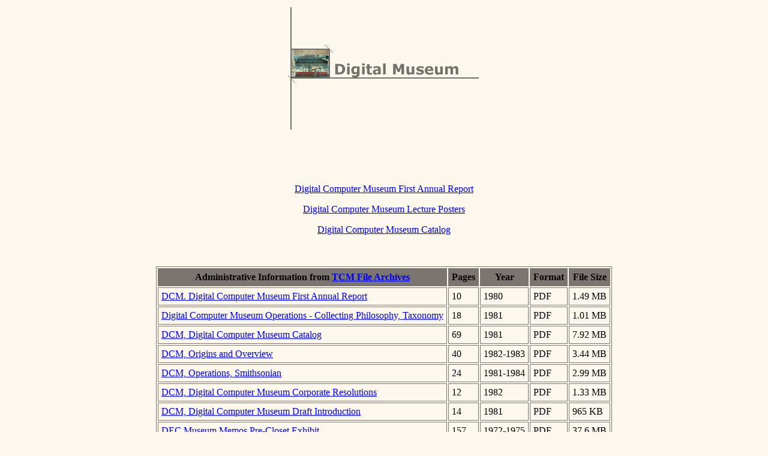

--- FILE ---
content_type: text/html
request_url: https://gordonbell.azurewebsites.net/tcmwebpage/decmuseum.html
body_size: 1546
content:
<?xml version="1.0" encoding="UTF-8"?>
<!DOCTYPE html PUBLIC "-//W3C//DTD XHTML 1.0 Transitional//EN"
"http://www.w3.org/TR/xhtml1/DTD/xhtml1-transitional.dtd">
<html xmlns="http://www.w3.org/1999/xhtml" xml:lang="en" lang="en">

<head>

<title>The Digital Computer Museum</title>

</head>

<body bgcolor="fcf8ed">

<div align="center">

<img src="DCM.jpg" />

</div>

<br />
<br />

<center>

<blockquote>

<br />

<div align="center">

<p> <a href="DCM/DigitalComputerMuseumFirstAnnualReport1980.pdf">Digital Computer Museum First Annual Report</a></p>
<p> <a href="DCM/DigitalComputerMuseumLecturePrints.pdf">Digital Computer Museum Lecture Posters</a></p>
<p> <a href="DCM/DigitalComputerMuseumCatalog1981Thelen.pdf">Digital Computer Museum Catalog</a></p>

</div>

</center>

<br />
<br />

<div align="center">


<table border="1" bordercolor="#7A7571" bgcolor="#fcf8ed" cellpadding="5">

 
<tr bgcolor="#7A7571">
<th>Administrative Information from <a href="files.html">TCM File Archives</a></th>
<th>Pages</th>
<th>Year</th>
<th>Format</th>
<th>File Size</th>
</tr>


<tr align="left">
<td><a title="Report describes all the goals and origin for the museum including its history" href="CHMfiles/Digital%20Computer%20Museum%20First%20Annual%20Report%201980.pdf" onClick="stc(this, 38)">DCM. 
Digital Computer Museum First Annual Report</a></td>
<td>10</td>
<td>1980</td>
<td>PDF</td>
<td>1.49 MB</td>
</tr>

<tr align="left">
<td><a href="CHMfiles/DCM, Operations - Collecting Philosophy, Taxonomy 1981.pdf">
Digital Computer Museum Operations - Collecting Philosophy, Taxonomy</a></td>
<td>18</td>
<td>1981</td>
<td>PDF</td>
<td>1.01 MB</td>
</tr>

<tr align="left">
<td>
<a href="CHMfiles/Digital Computer Museum Catalog 1981.pdf">DCM, Digital 
Computer Museum Catalog</a></td>
<td>69</td>
<td>1981</td>
<td>PDF</td>
<td>7.92 MB</td>
</tr>

<tr align="left">
<td><a href="CHMfiles/DCM, Origins and Overview 1982-1983.pdf">DCM, Origins and Overview</a></td>
<td>40</td>
<td>1982-1983</td>
<td>PDF</td>
<td>3.44 MB</td>
</tr>

<tr align="left">
<td><a href="CHMfiles/DCM, Operations - Smithsonian 1981-1984.pdf">DCM, Operations, Smithsonian</a></td>
<td>24</td>
<td>1981-1984</td>
<td>PDF</td>
<td>2.99 MB</td>
</tr>

<tr align="left">
<td><a href="CHMfiles/Digital Computer Museum Corporate Resolutions 1982.pdf">
DCM, Digital Computer Museum Corporate Resolutions</a></td>
<td>12</td>
<td>1982</td>
<td>PDF</td>
<td>1.33 MB</td>
</tr>

<tr align="left">
<td><a href="CHMfiles/Digital Computer Museum Draft Introduction 1981.pdf">DCM, 
Digital Computer Museum Draft Introduction</a></td>
<td>14</td>
<td>1981</td>
<td>PDF</td>
<td>965 KB</td>
</tr>

<tr align="left">
<td>
<a title="Discussion re KO museum vision including Marlboro site" href="CHMfiles/Memos%20Regarding%20Start%20of%20DEC%20Musuem%201972-1975.pdf">DEC 
Museum Memos Pre-Closet Exhibit</a></td>
<td>157</td>
<td>1972-1975</td>
<td>PDF</td>
<td>37.6 MB</td>
</tr>

<tr align="left">
<td><a href="CHMfiles/DEC Museum Artifacts Donation 1990-1999.pdf">DEC Museum 
Artifacts Donation</a></td>
<td>214</td>
<td>1990-1999</td>
<td>PDF</td>
<td>33.5 MB</td>
</tr>

</table>


</div>


<br />
<br />

 

<br />
<br />
<br />
<br />

<br />

<div>

<center>

<a href="index.html" >Home</a>&nbsp;&nbsp;&nbsp;|
<a href="reports.html">Reports</a>&nbsp;&nbsp;&nbsp;|
<a href="exhibits.html">Exhibits</a>&nbsp;&nbsp;&nbsp;|
<a href="videos.html" > Videos</a>&nbsp;&nbsp;&nbsp;|
<a href="computerbowl.html" >Computer Bowl</a>&nbsp;&nbsp;&nbsp;|
<a href="marketing.html" >Marketing</a>&nbsp;&nbsp;&nbsp;|
<a href="files.html" > TCM Files</a>&nbsp;&nbsp;&nbsp;|
<a href="pioneers.html" >Pioneer Computers</a>

</center>

</div>  
 
<br />

<div>

<center>

<p style="font-size:12px">DRAFT - December 2013</p>

<br />

</center>

</div>


<br />

</center>

</body>

</html>






